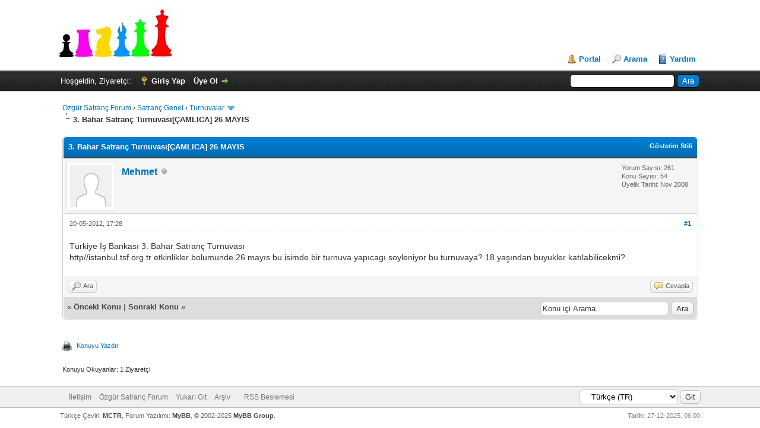

--- FILE ---
content_type: text/html; charset=UTF-8
request_url: https://forum.satranc.biz/showthread.php?mode=linear&tid=2677&pid=12192
body_size: 5750
content:
<!DOCTYPE html PUBLIC "-//W3C//DTD XHTML 1.0 Transitional//EN" "http://www.w3.org/TR/xhtml1/DTD/xhtml1-transitional.dtd"><!-- start: showthread -->
<html xml:lang="tr" lang="tr" xmlns="http://www.w3.org/1999/xhtml">
<head>
<title>3. Bahar Satranç Turnuvası[ÇAMLICA] 26 MAYIS</title>
<!-- start: headerinclude -->
<link rel="alternate" type="application/rss+xml" title="Son Aktiviteler (RSS 2.0)" href="https://forum.satranc.biz/syndication.php" />
<link rel="alternate" type="application/atom+xml" title="Son Aktiviteler (Atom 1.0)" href="https://forum.satranc.biz/syndication.php?type=atom1.0" />
<meta http-equiv="Content-Type" content="text/html; charset=UTF-8" />
<meta http-equiv="Content-Script-Type" content="text/javascript" />
<script type="text/javascript" src="https://forum.satranc.biz/jscripts/jquery.js?ver=1823"></script>
<script type="text/javascript" src="https://forum.satranc.biz/jscripts/jquery.plugins.min.js?ver=1821"></script>
<script type="text/javascript" src="https://forum.satranc.biz/jscripts/general.js?ver=1821"></script>

<link type="text/css" rel="stylesheet" href="https://forum.satranc.biz/cache/themes/theme1/star_ratings.min.css" />
<link type="text/css" rel="stylesheet" href="https://forum.satranc.biz/cache/themes/theme1/showthread.min.css" />
<link type="text/css" rel="stylesheet" href="https://forum.satranc.biz/cache/themes/theme1/global.min.css" />
<link type="text/css" rel="stylesheet" href="https://forum.satranc.biz/cache/themes/theme1/css3.min.css" />

<script type="text/javascript">
<!--
	lang.unknown_error = "Sebebi bilinmeyen bir hata oluştu.";

	lang.select2_match = "Bir sonuç mevcut, gezinmek için aşağı ve yukarı ok tuşlarını kullanın.";
	lang.select2_matches = "{1} sonuç mevcut, gezinmek için aşağı ve yukarı ok tuşlarını kullanın.";
	lang.select2_nomatches = "Hiçbir sonuç bulunamadı";
	lang.select2_inputtooshort_single = "Lütfen, bir veya daha fazla karakter giriniz";
	lang.select2_inputtooshort_plural = "En az {1} karakter giriniz";
	lang.select2_inputtoolong_single = "Lütfen, bir karakter silin";
	lang.select2_inputtoolong_plural = "Lütfen, {1} karakter silin";
	lang.select2_selectiontoobig_single = "Yanlızca bir öge seçebilirsiniz";
	lang.select2_selectiontoobig_plural = "Yanlızca, {1} öge seçebilirsiniz";
	lang.select2_loadmore = "Sonuçlar yükleniyor...";
	lang.select2_searching = "Aranıyor...";

	var templates = {
		modal: '<div class=\"modal\">\
	<div style=\"overflow-y: auto; max-height: 400px;\">\
		<table border=\"0\" cellspacing=\"0\" cellpadding=\"5\" class=\"tborder\">\
			<tr>\
				<td class=\"thead\" colspan=\"2\"><strong>__message__</strong></td>\
			</tr>\
			<tr>\
				<td colspan=\"2\" class=\"trow1\">\
				<div style=\"text-align: center\" class=\"modal_buttons\">__buttons__</div></td>\
			</tr>\
		</table>\
	</div>\
</div>',
		modal_button: '<input type=\"submit\" class=\"button\" value=\"__title__\"/>&nbsp;'
	};

	var cookieDomain = ".forum.satranc.biz";
	var cookiePath = "/";
	var cookiePrefix = "";
	var cookieSecureFlag = "0";
	var deleteevent_confirm = "Bu etkinliği silmek istediğinizden emin misiniz?";
	var removeattach_confirm = "Bu ek dosyayı konudan tamamen silmek istediğinize emin misiniz?";
	var loading_text = 'Lütfen Bekleyiniz.<br />Sayfa Yükleniyor...';
	var saving_changes = 'Değişiklikler Kayıtlanıyor...';
	var use_xmlhttprequest = "1";
	var my_post_key = "8197495e890bbcadc707c8c5e20008b0";
	var rootpath = "http://forum.satranc.biz";
	var imagepath = "http://forum.satranc.biz/images";
  	var yes_confirm = "Evet";
	var no_confirm = "Hayır";
	var MyBBEditor = null;
	var spinner_image = "http://forum.satranc.biz/images/spinner.gif";
	var spinner = "<img src='" + spinner_image +"' alt='' />";
	var modal_zindex = 9999;
// -->
</script>
<!-- end: headerinclude -->
<script type="text/javascript">
<!--
	var quickdelete_confirm = "Bu mesajı silmek istediğinizden emin misiniz?";
	var quickrestore_confirm = "Bu mesajı onarmak/geri getirmek istediğinizden emin misiniz?";
	var allowEditReason = "1";
	lang.save_changes = "Kaydet";
	lang.cancel_edit = "Vazgeç";
	lang.quick_edit_update_error = "Cevabınız düzenlenirken bir hata oluştu:";
	lang.quick_reply_post_error = "Cevabınız eklenirken bir hata oluştu:";
	lang.quick_delete_error = "Cevabınız silinirken bir hata oluştu:";
	lang.quick_delete_success = "Mesaj Başarıyla silindi.";
	lang.quick_delete_thread_success = "Konu Başarıyla silindi.";
	lang.quick_restore_error = "Mesaj onarılırken/geri getirilirken bir hata oluştu:";
	lang.quick_restore_success = "Mesaj başarıyla onarılıp/geri getirildi.";
	lang.editreason = "Sebep";
	lang.post_deleted_error = "";
	lang.softdelete_thread = "Konuyu Gizle/Geçici Sil";
	lang.restore_thread = "Konuyu Göster/Geri Getir";
// -->
</script>
<!-- jeditable (jquery) -->
<script type="text/javascript" src="https://forum.satranc.biz/jscripts/report.js?ver=1820"></script>
<script src="https://forum.satranc.biz/jscripts/jeditable/jeditable.min.js"></script>
<script type="text/javascript" src="https://forum.satranc.biz/jscripts/thread.js?ver=1822"></script>
</head>
<body>
	<!-- start: header -->
<div id="container">
		<a name="top" id="top"></a>
		<div id="header">
			<div id="logo">
				<div class="wrapper">
					<a href="https://forum.satranc.biz/index.php"><img src="https://forum.satranc.biz/images/logo.png" alt="Özgür Satranç Forum" title="Özgür Satranç Forum" /></a>
					<ul class="menu top_links">
						<!-- start: header_menu_portal -->
<li><a href="https://forum.satranc.biz/portal.php" class="portal">Portal</a></li>
<!-- end: header_menu_portal -->
						<!-- start: header_menu_search -->
<li><a href="https://forum.satranc.biz/search.php" class="search">Arama</a></li>
<!-- end: header_menu_search -->
						
						
						<li><a href="https://forum.satranc.biz/misc.php?action=help" class="help">Yardım</a></li>
					</ul>
				</div>
			</div>
			<div id="panel">
				<div class="upper">
					<div class="wrapper">
						<!-- start: header_quicksearch -->
						<form action="https://forum.satranc.biz/search.php">
						<fieldset id="search">
							<input name="keywords" type="text" class="textbox" />
							<input value="Ara" type="submit" class="button" />
							<input type="hidden" name="action" value="do_search" />
							<input type="hidden" name="postthread" value="1" />
						</fieldset>
						</form>
<!-- end: header_quicksearch -->
						<!-- start: header_welcomeblock_guest -->
						<!-- Continuation of div(class="upper") as opened in the header template -->
						<span class="welcome">Hoşgeldin, Ziyaretçi: <a href="https://forum.satranc.biz/member.php?action=login" onclick="$('#quick_login').modal({ fadeDuration: 250, keepelement: true, zIndex: (typeof modal_zindex !== 'undefined' ? modal_zindex : 9999) }); return false;" class="login">Giriş Yap</a> <a href="https://forum.satranc.biz/member.php?action=register" class="register">Üye Ol</a></span>
					</div>
				</div>
				<div class="modal" id="quick_login" style="display: none;">
					<form method="post" action="https://forum.satranc.biz/member.php">
						<input name="action" type="hidden" value="do_login" />
						<input name="url" type="hidden" value="" />
						<input name="quick_login" type="hidden" value="1" />
						<table width="100%" cellspacing="0" cellpadding="5" border="0" class="tborder">
							<tr>
								<td class="thead" colspan="2"><strong>Giriş Yap</strong></td>
							</tr>
							<tr>
								<td class="trow1" width="25%"><strong>Kullanıcı Adı:</strong></td>
								<td class="trow1"><input name="quick_username" id="quick_login_username" type="text" value="" class="textbox initial_focus" /></td>
							</tr>
							<tr>
								<td class="trow2"><strong>Şifreniz:</strong></td>
								<td class="trow2">
									<input name="quick_password" id="quick_login_password" type="password" value="" class="textbox" /> <a href="https://forum.satranc.biz/member.php?action=lostpw" class="lost_password">Şifremi Unuttum?</a>
								</td>
							</tr>
							<tr>
								<td class="trow1">&nbsp;</td>
								<td class="trow1 remember_me">
									<input name="quick_remember" id="quick_login_remember" type="checkbox" value="yes" class="checkbox" checked="checked" />
									<label for="quick_login_remember">Beni Hatırla</label>
								</td>
							</tr>
							<tr>
								<td class="trow2" colspan="2">
									<div align="center"><input name="submit" type="submit" class="button" value="Giriş Yap" /></div>
								</td>
							</tr>
						</table>
<input name="my_post_key" type="hidden" value="8197495e890bbcadc707c8c5e20008b0" />
					</form>
				</div>
				<script type="text/javascript">
					$("#quick_login input[name='url']").val($(location).attr('href'));
				</script>
<!-- end: header_welcomeblock_guest -->
					<!-- </div> in header_welcomeblock_member and header_welcomeblock_guest -->
				<!-- </div> in header_welcomeblock_member and header_welcomeblock_guest -->
			</div>
		</div>
		<div id="content">
			<div class="wrapper">
				
				
				
				
				
				
				
				<!-- start: nav -->

<div class="navigation">
<!-- start: nav_bit -->
<a href="https://forum.satranc.biz/index.php">Özgür Satranç Forum</a><!-- start: nav_sep -->
&rsaquo;
<!-- end: nav_sep -->
<!-- end: nav_bit --><!-- start: nav_bit -->
<a href="forumdisplay.php?fid=3">Satranç Genel</a><!-- start: nav_sep -->
&rsaquo;
<!-- end: nav_sep -->
<!-- end: nav_bit --><!-- start: nav_bit -->
<a href="forumdisplay.php?fid=8&amp;page=9">Turnuvalar</a><!-- start: nav_dropdown -->
 <img src="https://forum.satranc.biz/images/arrow_down.png" alt="v" title="" class="pagination_breadcrumb_link" id="breadcrumb_multipage" /><!-- start: multipage_breadcrumb -->
<div id="breadcrumb_multipage_popup" class="pagination pagination_breadcrumb" style="display: none;">
<!-- start: multipage_prevpage -->
<a href="forumdisplay.php?fid=8&amp;page=8" class="pagination_previous">&laquo; Önceki</a>
<!-- end: multipage_prevpage --><!-- start: multipage_start -->
<a href="forumdisplay.php?fid=8" class="pagination_first">1</a>  ..
<!-- end: multipage_start --><!-- start: multipage_page -->
<a href="forumdisplay.php?fid=8&amp;page=7" class="pagination_page">7</a>
<!-- end: multipage_page --><!-- start: multipage_page -->
<a href="forumdisplay.php?fid=8&amp;page=8" class="pagination_page">8</a>
<!-- end: multipage_page --><!-- start: multipage_page_link_current -->
 <a href="forumdisplay.php?fid=8&amp;page=9" class="pagination_current">9</a>
<!-- end: multipage_page_link_current --><!-- start: multipage_page -->
<a href="forumdisplay.php?fid=8&amp;page=10" class="pagination_page">10</a>
<!-- end: multipage_page --><!-- start: multipage_page -->
<a href="forumdisplay.php?fid=8&amp;page=11" class="pagination_page">11</a>
<!-- end: multipage_page --><!-- start: multipage_end -->
..  <a href="forumdisplay.php?fid=8&amp;page=21" class="pagination_last">21</a>
<!-- end: multipage_end --><!-- start: multipage_nextpage -->
<a href="forumdisplay.php?fid=8&amp;page=10" class="pagination_next">Sonraki &raquo;</a>
<!-- end: multipage_nextpage -->
</div>
<script type="text/javascript">
// <!--
	if(use_xmlhttprequest == "1")
	{
		$("#breadcrumb_multipage").popupMenu();
	}
// -->
</script>
<!-- end: multipage_breadcrumb -->
<!-- end: nav_dropdown -->
<!-- end: nav_bit --><!-- start: nav_sep_active -->
<br /><img src="https://forum.satranc.biz/images/nav_bit.png" alt="" />
<!-- end: nav_sep_active --><!-- start: nav_bit_active -->
<span class="active">3. Bahar Satranç Turnuvası[ÇAMLICA] 26 MAYIS</span>
<!-- end: nav_bit_active -->
</div>
<!-- end: nav -->
				<br />
<!-- end: header -->
	
	
	<div class="float_left">
		
	</div>
	<div class="float_right">
		
	</div>
	
	<table border="0" cellspacing="0" cellpadding="5" class="tborder tfixed clear">
		<tr>
			<td class="thead">
				<div class="float_right">
					<span class="smalltext"><strong><a href="javascript:void(0)" id="thread_modes">Gösterim Stili</a></strong></span>
				</div>
				<div>
					<strong>3. Bahar Satranç Turnuvası[ÇAMLICA] 26 MAYIS</strong>
				</div>
			</td>
		</tr>
<tr><td id="posts_container">
	<div id="posts">
		<!-- start: postbit -->

<a name="pid12192" id="pid12192"></a>
<div class="post " style="" id="post_12192">
<div class="post_author">
	<!-- start: postbit_avatar -->
<div class="author_avatar"><a href="member.php?action=profile&amp;uid=612"><img src="https://forum.satranc.biz/images/default_avatar.png" alt="" width="70" height="70" /></a></div>
<!-- end: postbit_avatar -->
	<div class="author_information">
			<strong><span class="largetext"><a href="https://forum.satranc.biz/member.php?action=profile&amp;uid=612">Mehmet</a></span></strong> <!-- start: postbit_offline -->
<img src="https://forum.satranc.biz/images/buddy_offline.png" title="Çevrimdışı" alt="Çevrimdışı" class="buddy_status" />
<!-- end: postbit_offline --><br />
			<span class="smalltext">
				<br />
				
				
			</span>
	</div>
	<div class="author_statistics">
		<!-- start: postbit_author_user -->

	Yorum Sayısı: 261<br />
	Konu Sayısı: 54<br />
	Üyelik Tarihi: Nov 2008
	
<!-- end: postbit_author_user -->
	</div>
</div>
<div class="post_content">
	<div class="post_head">
		<!-- start: postbit_posturl -->
<div class="float_right" style="vertical-align: top">
<strong><a href="showthread.php?tid=2677&amp;pid=12192#pid12192" title="3. Bahar Satranç Turnuvası[ÇAMLICA] 26 MAYIS">#1</a></strong>

</div>
<!-- end: postbit_posturl -->
		
		<span class="post_date">20-05-2012, 17:28 <span class="post_edit" id="edited_by_12192"></span></span>
		
	</div>
	<div class="post_body scaleimages" id="pid_12192">
		Türkiye İş Bankası 3. Bahar Satranç Turnuvası<br />
http//istanbul.tsf.org.tr etkinlikler bolumunde 26 mayıs bu isimde bir turnuva yapıcagı soyleniyor bu turnuvaya? 18 yaşından buyukler katılabilicekmi?
	</div>
	
	
	<div class="post_meta" id="post_meta_12192">
		
		<div class="float_right">
			
		</div>
	</div>
	
</div>
<div class="post_controls">
	<div class="postbit_buttons author_buttons float_left">
		<!-- start: postbit_find -->
<a href="search.php?action=finduser&amp;uid=612" title="Tüm Mesajlarına Bak" class="postbit_find"><span>Ara</span></a>
<!-- end: postbit_find -->
	</div>
	<div class="postbit_buttons post_management_buttons float_right">
		<!-- start: postbit_quote -->
<a href="newreply.php?tid=2677&amp;replyto=12192" title="Alıntı ile Cevapla" class="postbit_quote postbit_mirage"><span>Cevapla</span></a>
<!-- end: postbit_quote -->
	</div>
</div>
</div>
<!-- end: postbit -->
	</div>
</td></tr>
		<tr>
			<td class="tfoot">
				<!-- start: showthread_search -->
	<div class="float_right">
		<form action="search.php" method="post">
			<input type="hidden" name="action" value="thread" />
			<input type="hidden" name="tid" value="2677" />
			<input type="text" name="keywords" value="Konu içi Arama.." onfocus="if(this.value == 'Konu içi Arama..') { this.value = ''; }" onblur="if(this.value=='') { this.value='Konu içi Arama..'; }" class="textbox" size="25" />
			<input type="submit" class="button" value="Ara" />
		</form>
	</div>
<!-- end: showthread_search -->
				<div>
					<strong>&laquo; <a href="showthread.php?tid=2677&amp;action=nextoldest">Önceki Konu</a> | <a href="showthread.php?tid=2677&amp;action=nextnewest">Sonraki Konu</a> &raquo;</strong>
				</div>
			</td>
		</tr>
	</table>
	<div class="float_left">
		
	</div>
	<div style="padding-top: 4px;" class="float_right">
		
	</div>
	<br class="clear" />
	
	
	
	<br />
	<div class="float_left">
		<ul class="thread_tools">
			<!-- start: showthread_printthread -->
<li class="printable"><a href="printthread.php?tid=2677">Konuyu Yazdır</a></li>
<!-- end: showthread_printthread -->
			
			
			
		</ul>
	</div>

	<div class="float_right" style="text-align: right;">
		
		
	</div>
	<br class="clear" />
	<!-- start: showthread_usersbrowsing -->
<br />
<span class="smalltext">Konuyu Okuyanlar: 1 Ziyaretçi</span>
<br />
<!-- end: showthread_usersbrowsing -->
	<!-- start: footer -->

	</div>
</div>
<div id="footer">
	<div class="upper">
		<div class="wrapper">
			<!-- start: footer_languageselect -->
<div class="language">
<form method="POST" action="/showthread.php" id="lang_select">
	<input type="hidden" name="mode" value="linear" />
<input type="hidden" name="tid" value="2677" />
<input type="hidden" name="pid" value="12192" />

	<input type="hidden" name="my_post_key" value="8197495e890bbcadc707c8c5e20008b0" />
	<select name="language" onchange="MyBB.changeLanguage();">
		<optgroup label="Dil Değiştir">
			<!-- start: footer_languageselect_option -->
<option value="english">&nbsp;&nbsp;&nbsp;English (American)</option>
<!-- end: footer_languageselect_option --><!-- start: footer_languageselect_option -->
<option value="turkish" selected="selected">&nbsp;&nbsp;&nbsp;Türkçe (TR)</option>
<!-- end: footer_languageselect_option -->
		</optgroup>
	</select>
	<!-- start: gobutton -->
<input type="submit" class="button" value="Git" />
<!-- end: gobutton -->
</form>
</div>
<!-- end: footer_languageselect -->
			
			<ul class="menu bottom_links">
				<!-- start: footer_showteamlink -->
<li><a href="showteam.php"></a></li>
<!-- end: footer_showteamlink -->
				<!-- start: footer_contactus -->
<li><a href="/cdn-cgi/l/email-protection#5b3d34292e361b283a2f293a353875393221">İletişim</a></li>
<!-- end: footer_contactus -->
				<li><a href="/">Özgür Satranç Forum</a></li>
				<li><a href="#top">Yukarı Git</a></li>
				<li><a href="https://forum.satranc.biz/archive/index.php?thread-2677.html">Arşiv</a></li>
				<li><a href="https://forum.satranc.biz/misc.php?action=markread"></a></li>
				<li><a href="https://forum.satranc.biz/misc.php?action=syndication">RSS Beslemesi</a></li>
			</ul>
		</div>
	</div>
	<div class="lower">
		<div class="wrapper">
			<span id="current_time"><strong>Tarih:</strong> 27-12-2025, 06:00</span>
			<span id="copyright">
				<!-- MyBB is free software developed and maintained by a volunteer community.
					It would be much appreciated by the MyBB Group if you left the full copyright and "powered by" notice intact,
					to show your support for MyBB.  If you choose to remove or modify the copyright below,
					you may be refused support on the MyBB Community Forums.

					This is free software, support us and we'll support you. -->
				Türkçe Çeviri: <a href="http://www.mybb.com.tr" target="_blank" title="MyBB - Türkiye Resmi Destek Sitesi">MCTR</a>, Forum Yazılımı: <a href="https://mybb.com" target="_blank" rel="noopener">MyBB</a>, &copy; 2002-2025 <a href="https://mybb.com" target="_blank" rel="noopener">MyBB Group</a>.
				<!-- End powered by -->
			</span>
		</div>
	</div>
</div>
<!-- The following piece of code allows MyBB to run scheduled tasks. DO NOT REMOVE --><!-- start: task_image -->
<img src="https://forum.satranc.biz/task.php" width="1" height="1" alt="" />
<!-- end: task_image --><!-- End task image code -->

</div>
<!-- end: footer -->
	<div id="thread_modes_popup" class="popup_menu" style="display: none;"><div class="popup_item_container"><a href="showthread.php?mode=linear&amp;tid=2677&amp;pid=12192#pid12192" class="popup_item">Tam Görünüm</a></div><div class="popup_item_container"><a href="showthread.php?mode=threaded&amp;tid=2677&amp;pid=12192#pid12192" class="popup_item">Konu Görünümü</a></div></div>
	<script data-cfasync="false" src="/cdn-cgi/scripts/5c5dd728/cloudflare-static/email-decode.min.js"></script><script type="text/javascript">
	// <!--
		if(use_xmlhttprequest == "1")
		{
			$("#thread_modes").popupMenu();
		}
	// -->
	</script>
	<script type="text/javascript">
		var thread_deleted = "";
		if(thread_deleted == "1")
		{
			$("#quick_reply_form, .new_reply_button, .thread_tools, .inline_rating").hide();
			$("#moderator_options_selector option.option_mirage").attr("disabled","disabled");
		}
	</script>
<script defer src="https://static.cloudflareinsights.com/beacon.min.js/vcd15cbe7772f49c399c6a5babf22c1241717689176015" integrity="sha512-ZpsOmlRQV6y907TI0dKBHq9Md29nnaEIPlkf84rnaERnq6zvWvPUqr2ft8M1aS28oN72PdrCzSjY4U6VaAw1EQ==" data-cf-beacon='{"version":"2024.11.0","token":"a1c13da4551249f3961265b8a8051485","r":1,"server_timing":{"name":{"cfCacheStatus":true,"cfEdge":true,"cfExtPri":true,"cfL4":true,"cfOrigin":true,"cfSpeedBrain":true},"location_startswith":null}}' crossorigin="anonymous"></script>
</body>
</html>
<!-- end: showthread -->